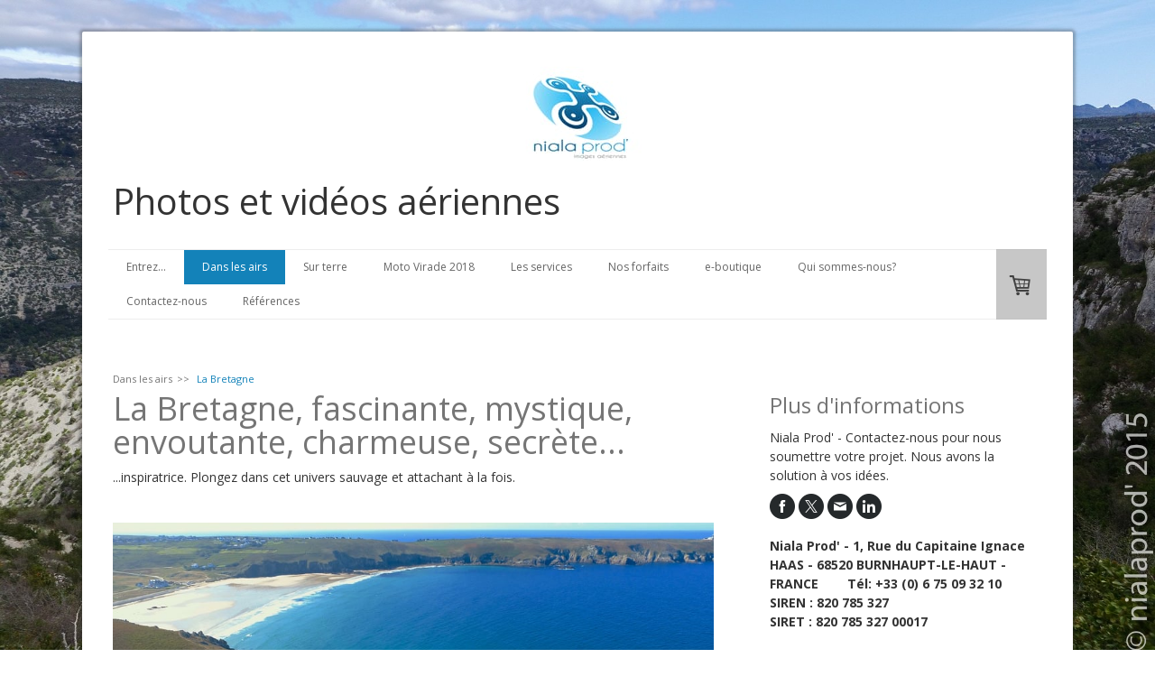

--- FILE ---
content_type: text/html; charset=UTF-8
request_url: https://www.photosvideosaeriennes.fr/dans-les-airs/la-bretagne/
body_size: 12685
content:
<!DOCTYPE html>
<html lang="fr-FR"><head>
    <meta charset="utf-8"/>
    <link rel="dns-prefetch preconnect" href="https://u.jimcdn.com/" crossorigin="anonymous"/>
<link rel="dns-prefetch preconnect" href="https://assets.jimstatic.com/" crossorigin="anonymous"/>
<link rel="dns-prefetch preconnect" href="https://image.jimcdn.com" crossorigin="anonymous"/>
<link rel="dns-prefetch preconnect" href="https://fonts.jimstatic.com" crossorigin="anonymous"/>
<meta name="viewport" content="width=device-width, initial-scale=1"/>
<meta http-equiv="X-UA-Compatible" content="IE=edge"/>
<meta name="description" content="Photos et vidéos aériennes de la Bretagne fascinante, mystique, envoutante, charmeuse, secrète..."/>
<meta name="robots" content="index, follow, archive"/>
<meta property="st:section" content="Photos et vidéos aériennes de la Bretagne fascinante, mystique, envoutante, charmeuse, secrète..."/>
<meta name="generator" content="Jimdo Creator"/>
<meta name="twitter:title" content="La Bretagne vue du ciel"/>
<meta name="twitter:description" content="Photos et vidéos aériennes de la Bretagne fascinante, mystique, envoutante, charmeuse, secrète..."/>
<meta name="twitter:card" content="summary_large_image"/>
<meta property="og:url" content="http://www.photosvideosaeriennes.fr/dans-les-airs/la-bretagne/"/>
<meta property="og:title" content="La Bretagne vue du ciel"/>
<meta property="og:description" content="Photos et vidéos aériennes de la Bretagne fascinante, mystique, envoutante, charmeuse, secrète..."/>
<meta property="og:type" content="website"/>
<meta property="og:locale" content="fr_FR"/>
<meta property="og:site_name" content="Niala Prod', vidéos, photos aériennes, reportages"/>
<meta name="twitter:image" content="https://image.jimcdn.com/cdn-cgi/image/width=1920%2Cheight=10000%2Cfit=contain%2Cformat=jpg%2C/app/cms/storage/image/path/s2671eaa8dd2e033c/image/i903937c5d57b1856/version/1469306127/image.jpg"/>
<meta property="og:image" content="https://image.jimcdn.com/cdn-cgi/image/width=1920%2Cheight=10000%2Cfit=contain%2Cformat=jpg%2C/app/cms/storage/image/path/s2671eaa8dd2e033c/image/i903937c5d57b1856/version/1469306127/image.jpg"/>
<meta property="og:image:width" content="1920"/>
<meta property="og:image:height" content="1081"/>
<meta property="og:image:secure_url" content="https://image.jimcdn.com/cdn-cgi/image/width=1920%2Cheight=10000%2Cfit=contain%2Cformat=jpg%2C/app/cms/storage/image/path/s2671eaa8dd2e033c/image/i903937c5d57b1856/version/1469306127/image.jpg"/><title>La Bretagne vue du ciel - Niala Prod', vidéos, photos aériennes, reportages</title>
<link rel="shortcut icon" href="https://u.jimcdn.com/cms/o/s2671eaa8dd2e033c/img/favicon.png?t=1486975612"/>
    
<link rel="canonical" href="https://www.photosvideosaeriennes.fr/dans-les-airs/la-bretagne/"/>

        <script src="https://assets.jimstatic.com/ckies.js.7c38a5f4f8d944ade39b.js"></script>

        <script src="https://assets.jimstatic.com/cookieControl.js.b05bf5f4339fa83b8e79.js"></script>
    <script>window.CookieControlSet.setToNormal();</script>

    <style>html,body{margin:0}.hidden{display:none}.n{padding:5px}#cc-website-title a {text-decoration: none}.cc-m-image-align-1{text-align:left}.cc-m-image-align-2{text-align:right}.cc-m-image-align-3{text-align:center}</style>

        <link href="https://u.jimcdn.com/cms/o/s2671eaa8dd2e033c/layout/dm_849a66219f306bbd1558c145f4a08a9e/css/layout.css?t=1539285314" rel="stylesheet" type="text/css" id="jimdo_layout_css"/>
<script>     /* <![CDATA[ */     /*!  loadCss [c]2014 @scottjehl, Filament Group, Inc.  Licensed MIT */     window.loadCSS = window.loadCss = function(e,n,t){var r,l=window.document,a=l.createElement("link");if(n)r=n;else{var i=(l.body||l.getElementsByTagName("head")[0]).childNodes;r=i[i.length-1]}var o=l.styleSheets;a.rel="stylesheet",a.href=e,a.media="only x",r.parentNode.insertBefore(a,n?r:r.nextSibling);var d=function(e){for(var n=a.href,t=o.length;t--;)if(o[t].href===n)return e.call(a);setTimeout(function(){d(e)})};return a.onloadcssdefined=d,d(function(){a.media=t||"all"}),a};     window.onloadCSS = function(n,o){n.onload=function(){n.onload=null,o&&o.call(n)},"isApplicationInstalled"in navigator&&"onloadcssdefined"in n&&n.onloadcssdefined(o)}     /* ]]> */ </script>     <script>
// <![CDATA[
onloadCSS(loadCss('https://assets.jimstatic.com/web.css.cba479cb7ca5b5a1cac2a1ff8a34b9db.css') , function() {
    this.id = 'jimdo_web_css';
});
// ]]>
</script>
<link href="https://assets.jimstatic.com/web.css.cba479cb7ca5b5a1cac2a1ff8a34b9db.css" rel="preload" as="style"/>
<noscript>
<link href="https://assets.jimstatic.com/web.css.cba479cb7ca5b5a1cac2a1ff8a34b9db.css" rel="stylesheet"/>
</noscript>
    <script>
    //<![CDATA[
        var jimdoData = {"isTestserver":false,"isLcJimdoCom":false,"isJimdoHelpCenter":false,"isProtectedPage":false,"cstok":"","cacheJsKey":"7093479d026ccfbb48d2a101aeac5fbd70d2cc12","cacheCssKey":"7093479d026ccfbb48d2a101aeac5fbd70d2cc12","cdnUrl":"https:\/\/assets.jimstatic.com\/","minUrl":"https:\/\/assets.jimstatic.com\/app\/cdn\/min\/file\/","authUrl":"https:\/\/a.jimdo.com\/","webPath":"https:\/\/www.photosvideosaeriennes.fr\/","appUrl":"https:\/\/a.jimdo.com\/","cmsLanguage":"fr_FR","isFreePackage":false,"mobile":false,"isDevkitTemplateUsed":true,"isTemplateResponsive":true,"websiteId":"s2671eaa8dd2e033c","pageId":2119206199,"packageId":3,"shop":{"deliveryTimeTexts":{"1":"1 \u00e0 3 jours hors d\u00e9lais de prises de vues","2":"3 \u00e0 5 jours hors d\u00e9lais de prises de vues","3":"5 \u00e0 8 jours hors d\u00e9lais de prises de vues"},"checkoutButtonText":"Paiement","isReady":true,"currencyFormat":{"pattern":"#,##0.00 \u00a4","convertedPattern":"#,##0.00 $","symbols":{"GROUPING_SEPARATOR":".","DECIMAL_SEPARATOR":",","CURRENCY_SYMBOL":"\u20ac"}},"currencyLocale":"de_DE"},"tr":{"gmap":{"searchNotFound":"L'adresse entr\u00e9e n'a pu \u00eatre trouv\u00e9e. ","routeNotFound":"L'itin\u00e9raire n'a pas pu \u00eatre calcul\u00e9. Raisons possibles: l'adresse de d\u00e9part n'est pas assez pr\u00e9cise ou trop \u00e9loign\u00e9e de l'adresse d'arriv\u00e9e."},"shop":{"checkoutSubmit":{"next":"\u00c9tape suivante","wait":"Attendez s'il vous pla\u00eet"},"paypalError":"Une erreur est intervenue. Veuillez r\u00e9essayer !","cartBar":"Panier d'achat","maintenance":"Cette e-boutique est indisponible pour le moment. Veuillez r\u00e9essayer plus tard.","addToCartOverlay":{"productInsertedText":"L'article a \u00e9t\u00e9 ajout\u00e9 au panier.","continueShoppingText":"Continuer les achats","reloadPageText":"Charger \u00e0 nouveau"},"notReadyText":"Cette e-boutique n'est pas encore compl\u00e8te.","numLeftText":"Plus de {:num} exemplaires de cet article ne sont  pas disponibles pour le moment.","oneLeftText":"Seulement un exemplaire de cet article est disponible."},"common":{"timeout":"Un probl\u00e8me est survenu. L'action demand\u00e9e a \u00e9t\u00e9 annul\u00e9e. Veuillez r\u00e9essayer dans quelques minutes."},"form":{"badRequest":"Une erreur est survenue. Les donn\u00e9es n'ont pas pu \u00eatre transmises. Veuillez essayer \u00e0 nouveau. "}},"jQuery":"jimdoGen002","isJimdoMobileApp":false,"bgConfig":{"id":69847499,"type":"slideshow","options":{"fixed":true,"speed":0},"images":[{"id":7404227999,"url":"https:\/\/image.jimcdn.com\/cdn-cgi\/image\/width=2000%2Cheight=1500%2Cfit=contain%2Cformat=jpg%2C\/app\/cms\/storage\/image\/path\/s2671eaa8dd2e033c\/backgroundarea\/ic791013b57b8edc3\/version\/1469312726\/image.jpg","altText":""},{"id":7404228099,"url":"https:\/\/image.jimcdn.com\/cdn-cgi\/image\/width=2000%2Cheight=1500%2Cfit=contain%2Cformat=jpg%2C\/app\/cms\/storage\/image\/path\/s2671eaa8dd2e033c\/backgroundarea\/ibcfeb4c970d01513\/version\/1469312726\/image.jpg","altText":""},{"id":7404228199,"url":"https:\/\/image.jimcdn.com\/cdn-cgi\/image\/width=2000%2Cheight=1500%2Cfit=contain%2Cformat=jpg%2C\/app\/cms\/storage\/image\/path\/s2671eaa8dd2e033c\/backgroundarea\/ia36552df2bf592ac\/version\/1469312727\/image.jpg","altText":""},{"id":7404228299,"url":"https:\/\/image.jimcdn.com\/cdn-cgi\/image\/width=2000%2Cheight=1500%2Cfit=contain%2Cformat=jpg%2C\/app\/cms\/storage\/image\/path\/s2671eaa8dd2e033c\/backgroundarea\/i0315a0f293048e2d\/version\/1469312728\/image.jpg","altText":""}]},"bgFullscreen":null,"responsiveBreakpointLandscape":767,"responsiveBreakpointPortrait":480,"copyableHeadlineLinks":false,"tocGeneration":false,"googlemapsConsoleKey":false,"loggingForAnalytics":false,"loggingForPredefinedPages":false,"isFacebookPixelIdEnabled":false,"userAccountId":"f81ba258-8184-4418-a4cf-eafde3e1bd1e"};
    // ]]>
</script>

     <script> (function(window) { 'use strict'; var regBuff = window.__regModuleBuffer = []; var regModuleBuffer = function() { var args = [].slice.call(arguments); regBuff.push(args); }; if (!window.regModule) { window.regModule = regModuleBuffer; } })(window); </script>
    <script src="https://assets.jimstatic.com/web.js.24f3cfbc36a645673411.js" async="true"></script>
    <script src="https://assets.jimstatic.com/at.js.62588d64be2115a866ce.js"></script>
    
</head>

<body class="body cc-page j-has-shop j-m-gallery-styles j-m-video-styles j-m-hr-styles j-m-header-styles j-m-text-styles j-m-emotionheader-styles j-m-htmlCode-styles j-m-rss-styles j-m-form-styles j-m-table-styles j-m-textWithImage-styles j-m-downloadDocument-styles j-m-imageSubtitle-styles j-m-flickr-styles j-m-googlemaps-styles j-m-blogSelection-styles j-m-comment-styles j-m-jimdo-styles j-m-profile-styles j-m-guestbook-styles j-m-promotion-styles j-m-twitter-styles j-m-hgrid-styles j-m-shoppingcart-styles j-m-catalog-styles j-m-product-styles-disabled j-m-facebook-styles j-m-sharebuttons-styles-disabled j-m-formnew-styles-disabled j-m-callToAction-styles j-m-turbo-styles j-m-spacing-styles j-m-googleplus-styles j-m-dummy-styles j-m-search-styles j-m-booking-styles j-m-socialprofiles-styles j-footer-styles cc-pagemode-default cc-content-parent" id="page-2119206199">

<div id="cc-inner" class="cc-content-parent">
  <!-- _main.sass -->
  <input type="checkbox" id="jtpl-navigation__checkbox" class="jtpl-navigation__checkbox"/><div class="jtpl-main cc-content-parent">

    <!-- background-area -->
    <div class="jtpl-background-area" background-area=""></div>
    <!-- END background-area -->

    <!-- _mobile-navigation.sass-->
    <div class="jtpl-mobile-topbar navigation-colors navigation-colors--transparency">
      <label for="jtpl-navigation__checkbox" class="jtpl-navigation__label navigation-colors__menu-icon">
        <span class="jtpl-navigation__icon navigation-colors__menu-icon"></span>
      </label>
    </div>
    <div class="jtpl-mobile-navigation navigation-colors navigation-colors--transparency">
      <div class="jtpl-mobile-navigation-container">
        <div data-container="navigation"><div class="j-nav-variant-nested"><ul class="cc-nav-level-0 j-nav-level-0"><li id="cc-nav-view-2119016099" class="jmd-nav__list-item-0"><a href="/" data-link-title="Entrez...">Entrez...</a></li><li id="cc-nav-view-2119016199" class="jmd-nav__list-item-0 j-nav-has-children cc-nav-parent j-nav-parent jmd-nav__item--parent"><a href="/dans-les-airs/" data-link-title="Dans les airs">Dans les airs</a><span data-navi-toggle="cc-nav-view-2119016199" class="jmd-nav__toggle-button"></span><ul class="cc-nav-level-1 j-nav-level-1"><li id="cc-nav-view-2119206399" class="jmd-nav__list-item-1 j-nav-has-children"><a href="/dans-les-airs/l-alsace/" data-link-title="L'Alsace">L'Alsace</a><span data-navi-toggle="cc-nav-view-2119206399" class="jmd-nav__toggle-button"></span><ul class="cc-nav-level-2 j-nav-level-2"><li id="cc-nav-view-2119218699" class="jmd-nav__list-item-2"><a href="/dans-les-airs/l-alsace/les-vidéos/" data-link-title="Les vidéos">Les vidéos</a></li><li id="cc-nav-view-2119218799" class="jmd-nav__list-item-2"><a href="/dans-les-airs/l-alsace/les-photos/" data-link-title="Les photos">Les photos</a></li></ul></li><li id="cc-nav-view-2119206199" class="jmd-nav__list-item-1 j-nav-has-children cc-nav-current j-nav-current jmd-nav__item--current"><a href="/dans-les-airs/la-bretagne/" data-link-title="La Bretagne" class="cc-nav-current j-nav-current jmd-nav__link--current">La Bretagne</a><span data-navi-toggle="cc-nav-view-2119206199" class="jmd-nav__toggle-button"></span><ul class="cc-nav-level-2 j-nav-level-2"><li id="cc-nav-view-2119218899" class="jmd-nav__list-item-2"><a href="/dans-les-airs/la-bretagne/les-vidéos/" data-link-title="Les vidéos">Les vidéos</a></li><li id="cc-nav-view-2119218999" class="jmd-nav__list-item-2"><a href="/dans-les-airs/la-bretagne/les-photos/" data-link-title="Les photos">Les photos</a></li></ul></li><li id="cc-nav-view-2119206499" class="jmd-nav__list-item-1 j-nav-has-children"><a href="/dans-les-airs/le-languedoc/" data-link-title="Le Languedoc">Le Languedoc</a><span data-navi-toggle="cc-nav-view-2119206499" class="jmd-nav__toggle-button"></span><ul class="cc-nav-level-2 j-nav-level-2"><li id="cc-nav-view-2119219099" class="jmd-nav__list-item-2"><a href="/dans-les-airs/le-languedoc/les-vidéos/" data-link-title="Les vidéos">Les vidéos</a></li><li id="cc-nav-view-2119219399" class="jmd-nav__list-item-2"><a href="/dans-les-airs/le-languedoc/les-photos/" data-link-title="Les photos">Les photos</a></li></ul></li><li id="cc-nav-view-2164568399" class="jmd-nav__list-item-1 j-nav-has-children"><a href="/dans-les-airs/bali/" data-link-title="Bali">Bali</a><span data-navi-toggle="cc-nav-view-2164568399" class="jmd-nav__toggle-button"></span><ul class="cc-nav-level-2 j-nav-level-2"><li id="cc-nav-view-2164568499" class="jmd-nav__list-item-2"><a href="/dans-les-airs/bali/les-vidéos/" data-link-title="Les vidéos">Les vidéos</a></li><li id="cc-nav-view-2164568699" class="jmd-nav__list-item-2"><a href="/dans-les-airs/bali/les-photos/" data-link-title="Les photos">Les photos</a></li></ul></li><li id="cc-nav-view-2233950699" class="jmd-nav__list-item-1 j-nav-has-children"><a href="/dans-les-airs/martinique/" data-link-title="Martinique">Martinique</a><span data-navi-toggle="cc-nav-view-2233950699" class="jmd-nav__toggle-button"></span><ul class="cc-nav-level-2 j-nav-level-2"><li id="cc-nav-view-2233950799" class="jmd-nav__list-item-2"><a href="/dans-les-airs/martinique/les-vidéos/" data-link-title="Les vidéos">Les vidéos</a></li><li id="cc-nav-view-2233950999" class="jmd-nav__list-item-2"><a href="/dans-les-airs/martinique/les-photos/" data-link-title="Les photos">Les photos</a></li></ul></li><li id="cc-nav-view-2121425599" class="jmd-nav__list-item-1"><a href="/dans-les-airs/evénements-mariages/" data-link-title="Evénements, Mariages">Evénements, Mariages</a></li></ul></li><li id="cc-nav-view-2119026299" class="jmd-nav__list-item-0 j-nav-has-children"><a href="/sur-terre/" data-link-title="Sur terre">Sur terre</a><span data-navi-toggle="cc-nav-view-2119026299" class="jmd-nav__toggle-button"></span><ul class="cc-nav-level-1 j-nav-level-1"><li id="cc-nav-view-2124817899" class="jmd-nav__list-item-1"><a href="/sur-terre/balades-en-gyropode/" data-link-title="Balades en gyropode">Balades en gyropode</a></li><li id="cc-nav-view-2132936899" class="jmd-nav__list-item-1"><a href="/sur-terre/inside-the-city/" data-link-title="inside the city">inside the city</a></li></ul></li><li id="cc-nav-view-2176899799" class="jmd-nav__list-item-0"><a href="/moto-virade-2017/" data-link-title="Moto Virade 2018">Moto Virade 2018</a></li><li id="cc-nav-view-2119219499" class="jmd-nav__list-item-0"><a href="/les-services/" data-link-title="Les services">Les services</a></li><li id="cc-nav-view-2122340299" class="jmd-nav__list-item-0 j-nav-has-children"><a href="/nos-forfaits/" data-link-title="Nos forfaits">Nos forfaits</a><span data-navi-toggle="cc-nav-view-2122340299" class="jmd-nav__toggle-button"></span><ul class="cc-nav-level-1 j-nav-level-1"><li id="cc-nav-view-2122347199" class="jmd-nav__list-item-1"><a href="/nos-forfaits/les-forfaits-photo/" data-link-title="Les forfaits photo">Les forfaits photo</a></li><li id="cc-nav-view-2122347299" class="jmd-nav__list-item-1"><a href="/nos-forfaits/les-forfaits-vidéo/" data-link-title="Les forfaits vidéo">Les forfaits vidéo</a></li><li id="cc-nav-view-2122347399" class="jmd-nav__list-item-1"><a href="/nos-forfaits/les-forfaits-packs/" data-link-title="Les forfaits packs">Les forfaits packs</a></li></ul></li><li id="cc-nav-view-2120453199" class="jmd-nav__list-item-0"><a href="/e-boutique/" data-link-title="e-boutique">e-boutique</a></li><li id="cc-nav-view-2190516199" class="jmd-nav__list-item-0"><a href="/qui-sommes-nous/" data-link-title="Qui sommes-nous?">Qui sommes-nous?</a></li><li id="cc-nav-view-2119016299" class="jmd-nav__list-item-0"><a href="/contactez-nous/" data-link-title="Contactez-nous">Contactez-nous</a></li><li id="cc-nav-view-2212339899" class="jmd-nav__list-item-0"><a href="/références/" data-link-title="Références">Références</a></li></ul></div></div>
      </div>
    </div>
    <!-- END _mobile-navigation.sass-->
      <div class="jtpl-section__gutter layout-alignment content-options-box cc-content-parent">

      <!-- _header.sass -->
      <header class="jtpl-header"><div class="jtpl-header__container">
          <div id="cc-website-logo" class="cc-single-module-element"><div id="cc-m-11248781899" class="j-module n j-imageSubtitle"><div class="cc-m-image-container"><figure class="cc-imagewrapper cc-m-image-align-3">
<a href="https://www.photosvideosaeriennes.fr/" target="_self"><img srcset="https://image.jimcdn.com/cdn-cgi/image/width=210%2Cheight=10000%2Cfit=contain%2Cformat=jpg%2C/app/cms/storage/image/path/s2671eaa8dd2e033c/image/i0f46bdb7c096b2fb/version/1508689581/image.jpg 210w, https://image.jimcdn.com/cdn-cgi/image/width=320%2Cheight=10000%2Cfit=contain%2Cformat=jpg%2C/app/cms/storage/image/path/s2671eaa8dd2e033c/image/i0f46bdb7c096b2fb/version/1508689581/image.jpg 320w, https://image.jimcdn.com/cdn-cgi/image/width=420%2Cheight=10000%2Cfit=contain%2Cformat=jpg%2C/app/cms/storage/image/path/s2671eaa8dd2e033c/image/i0f46bdb7c096b2fb/version/1508689581/image.jpg 420w" sizes="(min-width: 210px) 210px, 100vw" id="cc-m-imagesubtitle-image-11248781899" src="https://image.jimcdn.com/cdn-cgi/image/width=210%2Cheight=10000%2Cfit=contain%2Cformat=jpg%2C/app/cms/storage/image/path/s2671eaa8dd2e033c/image/i0f46bdb7c096b2fb/version/1508689581/image.jpg" alt="Niala Prod', vidéos, photos aériennes, reportages" class="" data-src-width="3606" data-src-height="2163" data-src="https://image.jimcdn.com/cdn-cgi/image/width=210%2Cheight=10000%2Cfit=contain%2Cformat=jpg%2C/app/cms/storage/image/path/s2671eaa8dd2e033c/image/i0f46bdb7c096b2fb/version/1508689581/image.jpg" data-image-id="7393890299"/></a>    

</figure>
</div>
<div class="cc-clear"></div>
<script id="cc-m-reg-11248781899">// <![CDATA[

    window.regModule("module_imageSubtitle", {"data":{"imageExists":true,"hyperlink":"","hyperlink_target":"_blank","hyperlinkAsString":"","pinterest":"0","id":11248781899,"widthEqualsContent":"0","resizeWidth":"210","resizeHeight":126},"id":11248781899});
// ]]>
</script></div></div>
          <div id="cc-website-title" class="cc-single-module-element"><div id="cc-m-11916577999" class="j-module n j-header"><a href="https://www.photosvideosaeriennes.fr/"><span class="cc-within-single-module-element j-website-title-content" id="cc-m-header-11916577999">Photos et vidéos aériennes</span></a></div></div>
        </div>

        <div class="jtpl-navigation">
          <!-- navigation.sass -->
          <nav class="jtpl-navigation__inner navigation-colors navigation-alignment" data-dropdown="true"><div data-container="navigation"><div class="j-nav-variant-nested"><ul class="cc-nav-level-0 j-nav-level-0"><li id="cc-nav-view-2119016099" class="jmd-nav__list-item-0"><a href="/" data-link-title="Entrez...">Entrez...</a></li><li id="cc-nav-view-2119016199" class="jmd-nav__list-item-0 j-nav-has-children cc-nav-parent j-nav-parent jmd-nav__item--parent"><a href="/dans-les-airs/" data-link-title="Dans les airs">Dans les airs</a><span data-navi-toggle="cc-nav-view-2119016199" class="jmd-nav__toggle-button"></span><ul class="cc-nav-level-1 j-nav-level-1"><li id="cc-nav-view-2119206399" class="jmd-nav__list-item-1 j-nav-has-children"><a href="/dans-les-airs/l-alsace/" data-link-title="L'Alsace">L'Alsace</a><span data-navi-toggle="cc-nav-view-2119206399" class="jmd-nav__toggle-button"></span><ul class="cc-nav-level-2 j-nav-level-2"><li id="cc-nav-view-2119218699" class="jmd-nav__list-item-2"><a href="/dans-les-airs/l-alsace/les-vidéos/" data-link-title="Les vidéos">Les vidéos</a></li><li id="cc-nav-view-2119218799" class="jmd-nav__list-item-2"><a href="/dans-les-airs/l-alsace/les-photos/" data-link-title="Les photos">Les photos</a></li></ul></li><li id="cc-nav-view-2119206199" class="jmd-nav__list-item-1 j-nav-has-children cc-nav-current j-nav-current jmd-nav__item--current"><a href="/dans-les-airs/la-bretagne/" data-link-title="La Bretagne" class="cc-nav-current j-nav-current jmd-nav__link--current">La Bretagne</a><span data-navi-toggle="cc-nav-view-2119206199" class="jmd-nav__toggle-button"></span><ul class="cc-nav-level-2 j-nav-level-2"><li id="cc-nav-view-2119218899" class="jmd-nav__list-item-2"><a href="/dans-les-airs/la-bretagne/les-vidéos/" data-link-title="Les vidéos">Les vidéos</a></li><li id="cc-nav-view-2119218999" class="jmd-nav__list-item-2"><a href="/dans-les-airs/la-bretagne/les-photos/" data-link-title="Les photos">Les photos</a></li></ul></li><li id="cc-nav-view-2119206499" class="jmd-nav__list-item-1 j-nav-has-children"><a href="/dans-les-airs/le-languedoc/" data-link-title="Le Languedoc">Le Languedoc</a><span data-navi-toggle="cc-nav-view-2119206499" class="jmd-nav__toggle-button"></span><ul class="cc-nav-level-2 j-nav-level-2"><li id="cc-nav-view-2119219099" class="jmd-nav__list-item-2"><a href="/dans-les-airs/le-languedoc/les-vidéos/" data-link-title="Les vidéos">Les vidéos</a></li><li id="cc-nav-view-2119219399" class="jmd-nav__list-item-2"><a href="/dans-les-airs/le-languedoc/les-photos/" data-link-title="Les photos">Les photos</a></li></ul></li><li id="cc-nav-view-2164568399" class="jmd-nav__list-item-1 j-nav-has-children"><a href="/dans-les-airs/bali/" data-link-title="Bali">Bali</a><span data-navi-toggle="cc-nav-view-2164568399" class="jmd-nav__toggle-button"></span><ul class="cc-nav-level-2 j-nav-level-2"><li id="cc-nav-view-2164568499" class="jmd-nav__list-item-2"><a href="/dans-les-airs/bali/les-vidéos/" data-link-title="Les vidéos">Les vidéos</a></li><li id="cc-nav-view-2164568699" class="jmd-nav__list-item-2"><a href="/dans-les-airs/bali/les-photos/" data-link-title="Les photos">Les photos</a></li></ul></li><li id="cc-nav-view-2233950699" class="jmd-nav__list-item-1 j-nav-has-children"><a href="/dans-les-airs/martinique/" data-link-title="Martinique">Martinique</a><span data-navi-toggle="cc-nav-view-2233950699" class="jmd-nav__toggle-button"></span><ul class="cc-nav-level-2 j-nav-level-2"><li id="cc-nav-view-2233950799" class="jmd-nav__list-item-2"><a href="/dans-les-airs/martinique/les-vidéos/" data-link-title="Les vidéos">Les vidéos</a></li><li id="cc-nav-view-2233950999" class="jmd-nav__list-item-2"><a href="/dans-les-airs/martinique/les-photos/" data-link-title="Les photos">Les photos</a></li></ul></li><li id="cc-nav-view-2121425599" class="jmd-nav__list-item-1"><a href="/dans-les-airs/evénements-mariages/" data-link-title="Evénements, Mariages">Evénements, Mariages</a></li></ul></li><li id="cc-nav-view-2119026299" class="jmd-nav__list-item-0 j-nav-has-children"><a href="/sur-terre/" data-link-title="Sur terre">Sur terre</a><span data-navi-toggle="cc-nav-view-2119026299" class="jmd-nav__toggle-button"></span><ul class="cc-nav-level-1 j-nav-level-1"><li id="cc-nav-view-2124817899" class="jmd-nav__list-item-1"><a href="/sur-terre/balades-en-gyropode/" data-link-title="Balades en gyropode">Balades en gyropode</a></li><li id="cc-nav-view-2132936899" class="jmd-nav__list-item-1"><a href="/sur-terre/inside-the-city/" data-link-title="inside the city">inside the city</a></li></ul></li><li id="cc-nav-view-2176899799" class="jmd-nav__list-item-0"><a href="/moto-virade-2017/" data-link-title="Moto Virade 2018">Moto Virade 2018</a></li><li id="cc-nav-view-2119219499" class="jmd-nav__list-item-0"><a href="/les-services/" data-link-title="Les services">Les services</a></li><li id="cc-nav-view-2122340299" class="jmd-nav__list-item-0 j-nav-has-children"><a href="/nos-forfaits/" data-link-title="Nos forfaits">Nos forfaits</a><span data-navi-toggle="cc-nav-view-2122340299" class="jmd-nav__toggle-button"></span><ul class="cc-nav-level-1 j-nav-level-1"><li id="cc-nav-view-2122347199" class="jmd-nav__list-item-1"><a href="/nos-forfaits/les-forfaits-photo/" data-link-title="Les forfaits photo">Les forfaits photo</a></li><li id="cc-nav-view-2122347299" class="jmd-nav__list-item-1"><a href="/nos-forfaits/les-forfaits-vidéo/" data-link-title="Les forfaits vidéo">Les forfaits vidéo</a></li><li id="cc-nav-view-2122347399" class="jmd-nav__list-item-1"><a href="/nos-forfaits/les-forfaits-packs/" data-link-title="Les forfaits packs">Les forfaits packs</a></li></ul></li><li id="cc-nav-view-2120453199" class="jmd-nav__list-item-0"><a href="/e-boutique/" data-link-title="e-boutique">e-boutique</a></li><li id="cc-nav-view-2190516199" class="jmd-nav__list-item-0"><a href="/qui-sommes-nous/" data-link-title="Qui sommes-nous?">Qui sommes-nous?</a></li><li id="cc-nav-view-2119016299" class="jmd-nav__list-item-0"><a href="/contactez-nous/" data-link-title="Contactez-nous">Contactez-nous</a></li><li id="cc-nav-view-2212339899" class="jmd-nav__list-item-0"><a href="/références/" data-link-title="Références">Références</a></li></ul></div></div>
          </nav><!-- END navigation.sass --><!-- _cart.sass --><div class="jtpl-cart">
            <div id="cc-sidecart-wrapper"><script>// <![CDATA[

    window.regModule("sidebar_shoppingcart", {"variant":"default","currencyLocale":"de_DE","currencyFormat":{"pattern":"#,##0.00 \u00a4","convertedPattern":"#,##0.00 $","symbols":{"GROUPING_SEPARATOR":".","DECIMAL_SEPARATOR":",","CURRENCY_SYMBOL":"\u20ac"}},"tr":{"cart":{"subtotalText":"Sous-total","emptyBasketText":"Votre panier est vide. "}}});
// ]]>
</script></div>
          </div>
          <!-- END _cart.sass -->

        </div>

      </header><!-- END _header-sass --><!-- _content-container.sass --><div class="jtpl-content__container cc-content-parent">
        <div class="jtpl-breadcrump breadcrumb-options">
          <div data-container="navigation"><div class="j-nav-variant-breadcrumb"><ol itemscope="true" itemtype="http://schema.org/BreadcrumbList"><li itemscope="true" itemprop="itemListElement" itemtype="http://schema.org/ListItem"><a href="/dans-les-airs/" data-link-title="Dans les airs" itemprop="item"><span itemprop="name">Dans les airs</span></a><meta itemprop="position" content="1"/></li><li itemscope="true" itemprop="itemListElement" itemtype="http://schema.org/ListItem" class="cc-nav-current j-nav-current"><a href="/dans-les-airs/la-bretagne/" data-link-title="La Bretagne" itemprop="item" class="cc-nav-current j-nav-current"><span itemprop="name">La Bretagne</span></a><meta itemprop="position" content="2"/></li></ol></div></div>
        </div>

        <div class="jtpl-content content-options cc-content-parent">
          <div id="content_area" data-container="content"><div id="content_start"></div>
        
        <div id="cc-matrix-2919083299"><div id="cc-m-11265806599" class="j-module n j-header "><h1 class="" id="cc-m-header-11265806599">La Bretagne, fascinante, mystique, envoutante, charmeuse, secrète...</h1></div><div id="cc-m-11265806699" class="j-module n j-hgrid ">    <div class="cc-m-hgrid-column last" style="width: 100%;">
        <div id="cc-matrix-2925260999"><div id="cc-m-11265806799" class="j-module n j-text "><p>
    ...inspiratrice. Plongez dans cet univers sauvage et attachant à la fois. 
</p></div></div>    </div>
    
<div class="cc-m-hgrid-overlay" data-display="cms-only"></div>

<br class="cc-clear"/>

</div><div id="cc-m-11265806999" class="j-module n j-spacing ">
    <div class="cc-m-spacer" style="height: 20px;">
    
</div>

</div><div id="cc-m-11265807099" class="j-module n j-imageSubtitle "><figure class="cc-imagewrapper cc-m-image-align-1 cc-m-width-maxed">
<img srcset="https://image.jimcdn.com/cdn-cgi/image/width=320%2Cheight=10000%2Cfit=contain%2Cformat=jpg%2C/app/cms/storage/image/path/s2671eaa8dd2e033c/image/i903937c5d57b1856/version/1469306127/image.jpg 320w, https://image.jimcdn.com/cdn-cgi/image/width=640%2Cheight=10000%2Cfit=contain%2Cformat=jpg%2C/app/cms/storage/image/path/s2671eaa8dd2e033c/image/i903937c5d57b1856/version/1469306127/image.jpg 640w, https://image.jimcdn.com/cdn-cgi/image/width=900%2Cheight=10000%2Cfit=contain%2Cformat=jpg%2C/app/cms/storage/image/path/s2671eaa8dd2e033c/image/i903937c5d57b1856/version/1469306127/image.jpg 900w, https://image.jimcdn.com/cdn-cgi/image/width=960%2Cheight=10000%2Cfit=contain%2Cformat=jpg%2C/app/cms/storage/image/path/s2671eaa8dd2e033c/image/i903937c5d57b1856/version/1469306127/image.jpg 960w, https://image.jimcdn.com/cdn-cgi/image/width=1280%2Cheight=10000%2Cfit=contain%2Cformat=jpg%2C/app/cms/storage/image/path/s2671eaa8dd2e033c/image/i903937c5d57b1856/version/1469306127/image.jpg 1280w, https://image.jimcdn.com/cdn-cgi/image/width=1800%2Cheight=10000%2Cfit=contain%2Cformat=jpg%2C/app/cms/storage/image/path/s2671eaa8dd2e033c/image/i903937c5d57b1856/version/1469306127/image.jpg 1800w" sizes="(min-width: 900px) 900px, 100vw" id="cc-m-imagesubtitle-image-11265807099" src="https://image.jimcdn.com/cdn-cgi/image/width=900%2Cheight=10000%2Cfit=contain%2Cformat=jpg%2C/app/cms/storage/image/path/s2671eaa8dd2e033c/image/i903937c5d57b1856/version/1469306127/image.jpg" alt="" class="" data-src-width="2730" data-src-height="1536" data-src="https://image.jimcdn.com/cdn-cgi/image/width=900%2Cheight=10000%2Cfit=contain%2Cformat=jpg%2C/app/cms/storage/image/path/s2671eaa8dd2e033c/image/i903937c5d57b1856/version/1469306127/image.jpg" data-image-id="7402894899"/>    

</figure>

<div class="cc-clear"></div>
<script id="cc-m-reg-11265807099">// <![CDATA[

    window.regModule("module_imageSubtitle", {"data":{"imageExists":true,"hyperlink":"","hyperlink_target":"","hyperlinkAsString":"","pinterest":"","id":11265807099,"widthEqualsContent":"1","resizeWidth":"900","resizeHeight":507},"id":11265807099});
// ]]>
</script></div><div id="cc-m-11265811099" class="j-module n j-hgrid ">    <div class="cc-m-hgrid-column" style="width: 49%;">
        <div id="cc-matrix-2925262299"><div id="cc-m-11265811199" class="j-module n j-callToAction "><div class="j-calltoaction-wrapper j-calltoaction-align-2">
    <a class="j-calltoaction-link j-calltoaction-link-style-2" data-action="button" href="/dans-les-airs/la-bretagne/les-vidéos/" data-title="Les vidéos">
        Les vidéos    </a>
</div>
</div></div>    </div>
            <div class="cc-m-hgrid-separator" data-display="cms-only"><div></div></div>
        <div class="cc-m-hgrid-column last" style="width: 49%;">
        <div id="cc-matrix-2925262399"><div id="cc-m-11265811399" class="j-module n j-callToAction "><div class="j-calltoaction-wrapper j-calltoaction-align-2">
    <a class="j-calltoaction-link j-calltoaction-link-style-2" data-action="button" href="/dans-les-airs/la-bretagne/les-photos/" data-title="Les photos">
        Les photos    </a>
</div>
</div></div>    </div>
    
<div class="cc-m-hgrid-overlay" data-display="cms-only"></div>

<br class="cc-clear"/>

</div><div id="cc-m-11265807199" class="j-module n j-spacing ">
    <div class="cc-m-spacer" style="height: 20px;">
    
</div>

</div></div>
        
        </div>
        </div>

        <aside class="jtpl-sidebar sidebar-options"><div data-container="sidebar"><div id="cc-matrix-2918640899"><div id="cc-m-11248781399" class="j-module n j-header "><h3 class="" id="cc-m-header-11248781399">Plus d'informations</h3></div><div id="cc-m-11248781499" class="j-module n j-text "><p style="text-align: left;">
    <span style="text-align: justify; line-height: 1.5;">Niala Prod' - Contactez-nous pour nous soumettre votre projet. Nous avons la solution à vos idées.</span>
</p></div><div id="cc-m-11248781599" class="j-module n j-sharebuttons ">
<div class="cc-sharebuttons-element cc-sharebuttons-size-32 cc-sharebuttons-style-black cc-sharebuttons-design-round cc-sharebuttons-align-left">


    <a class="cc-sharebuttons-facebook" href="http://www.facebook.com/sharer.php?u=https://www.photosvideosaeriennes.fr/&amp;t=Vid%C3%A9os%2C%20Photos%20a%C3%A9riennes%2C%20reportages%20%C3%A9poustouflants%21" title="Facebook" target="_blank"></a><a class="cc-sharebuttons-x" href="https://x.com/share?text=Vid%C3%A9os%2C%20Photos%20a%C3%A9riennes%2C%20reportages%20%C3%A9poustouflants%21&amp;url=https%3A%2F%2Fwww.photosvideosaeriennes.fr%2F" title="X" target="_blank"></a><a class="cc-sharebuttons-mail" href="mailto:?subject=Vid%C3%A9os%2C%20Photos%20a%C3%A9riennes%2C%20reportages%20%C3%A9poustouflants%21&amp;body=https://www.photosvideosaeriennes.fr/" title="Adresse e-mail" target=""></a><a class="cc-sharebuttons-linkedin" href="http://www.linkedin.com/shareArticle?mini=true&amp;url=https://www.photosvideosaeriennes.fr/&amp;title=Vid%C3%A9os%2C%20Photos%20a%C3%A9riennes%2C%20reportages%20%C3%A9poustouflants%21" title="LinkedIn" target="_blank"></a>

</div>
</div><div id="cc-m-11248781699" class="j-module n j-text "><div>
    <p style="text-align: left;">
        <strong>Niala Prod' - 1, Rue du Capitaine Ignace HAAS - 68520 BURNHAUPT-LE-HAUT - FRANCE        Tél: +33 (0) 6 75 09 32 10</strong>
    </p>

    <p style="text-align: left;">
        <strong>SIREN : 820 785 327</strong>
    </p>

    <p style="text-align: left;">
        <strong>SIRET : 820 785 327 00017</strong>
    </p>
</div></div><div id="cc-m-12174912199" class="j-module n j-callToAction "><div class="j-calltoaction-wrapper j-calltoaction-align-2">
    <a class="j-calltoaction-link j-calltoaction-link-style-2" data-action="button" href="/références/" data-title="Ils nous ont fait confiance">
        Ils nous ont fait confiance    </a>
</div>
</div></div></div>
        </aside>
</div>
      <!-- END _content-container.sass -->

      <!-- _footer.sass -->
      <footer class="jtpl-footer footer-options"><div id="contentfooter" data-container="footer">

    <div class="j-info-row"><sup>1</sup>  Valable pour les livraisons dans le pays suivant : France. Plus d'infos sur les délais de livraison dans d'autres pays ici : <a href="https://www.photosvideosaeriennes.fr/j/shop/deliveryinfo">Conditions de livraison et de paiement</a><br/><sup>2</sup> En vertu du paragraphe § 19 de la loi sur micro entreprises, nous ne prélevons pas et n'affichons pas la TVA.<br/></div>
    <div class="j-meta-links">
        <a href="/about/">Mentions légales</a> | <a href="//www.photosvideosaeriennes.fr/j/shop/deliveryinfo" data-meta-link="shop_delivery_info">Conditions de livraison et de paiement</a> | <a href="//www.photosvideosaeriennes.fr/j/privacy">Politique de confidentialité</a> | <a id="cookie-policy" href="javascript:window.CookieControl.showCookieSettings();">Politique des cookies</a> | <a href="/sitemap/">Plan du site</a><br/>Drone, Images aériennes, Ciel, Voyages, Photos, Mariage, Fête, Reportage. L’intégralité du contenu du site Web nous appartient et est protégé par les lois internationales sur les droits d'auteur.
L’achat de tout produit n’entraîne pour l’acquéreur aucune prise d’intérêt dans le droit d'auteur ni aucun autre droit de propriété intellectuelle sur le produit. L’arrangement et la compilation de
tout le contenu du site Web est notre propriété exclusive et est protégé par les lois internationales sur les droits d'auteur.    </div>

    <div class="j-admin-links">
            
    <span class="loggedout">
        <a rel="nofollow" id="login" href="/login">Connexion </a>
    </span>

<span class="loggedin">
    <a rel="nofollow" id="logout" target="_top" href="https://cms.e.jimdo.com/app/cms/logout.php">
        Déconnecter    </a>
    |
    <a rel="nofollow" id="edit" target="_top" href="https://a.jimdo.com/app/auth/signin/jumpcms/?page=2119206199">Modifier</a>
</span>
        </div>

    
</div>

      </footer><!-- END _footer.sass -->
</div>
  </div>
</div>
    <ul class="cc-FloatingButtonBarContainer cc-FloatingButtonBarContainer-right hidden">

                    <!-- scroll to top button -->
            <li class="cc-FloatingButtonBarContainer-button-scroll">
                <a href="javascript:void(0);" title="Défiler vers le haut">
                    <span>Défiler vers le haut</span>
                </a>
            </li>
            <script>// <![CDATA[

    window.regModule("common_scrolltotop", []);
// ]]>
</script>    </ul>
    <script type="text/javascript">
//<![CDATA[
var _gaq = [];

_gaq.push(['_gat._anonymizeIp']);

if (window.CookieControl.isCookieAllowed("ga")) {
    _gaq.push(['a._setAccount', 'UA-90180163-1'],
        ['a._trackPageview']
        );

    (function() {
        var ga = document.createElement('script');
        ga.type = 'text/javascript';
        ga.async = true;
        ga.src = 'https://www.google-analytics.com/ga.js';

        var s = document.getElementsByTagName('script')[0];
        s.parentNode.insertBefore(ga, s);
    })();
}
addAutomatedTracking('creator.website', track_anon);
//]]>
</script>
    
<div id="loginbox" class="hidden">

    <div id="loginbox-header">

    <a class="cc-close" title="Fermer cet élément" href="#">fermer</a>

    <div class="c"></div>

</div>

<div id="loginbox-content">

        <div id="resendpw"></div>

        <div id="loginboxOuter"></div>
    </div>
</div>
<div id="loginbox-darklayer" class="hidden"></div>
<script>// <![CDATA[

    window.regModule("web_login", {"url":"https:\/\/www.photosvideosaeriennes.fr\/","pageId":2119206199});
// ]]>
</script>


<div class="cc-individual-cookie-settings" id="cc-individual-cookie-settings" style="display: none" data-nosnippet="true">

</div>
<script>// <![CDATA[

    window.regModule("web_individualCookieSettings", {"categories":[{"type":"NECESSARY","name":"N\u00e9cessaires","description":"Les cookies strictement n\u00e9cessaires garantissent le bon fonctionnement des \u00e9l\u00e9ments de ce site Web. Par cons\u00e9quent, ces cookies ne peuvent pas \u00eatre d\u00e9sactiv\u00e9s. Ils sont utilis\u00e9s par ce site Web exclusivement et sont donc des cookies internes, ce qui signifie que toute information enregistr\u00e9e par ces cookies sera renvoy\u00e9e vers ce site Web.","required":true,"cookies":[{"key":"jimdo-cart-v1","name":"Jimdo-cart-v1","description":"Jimdo-cart-v1\n\nCe localStorage est strictement n\u00e9cessaire. Il enregistre les informations du panier de l'utilisateur pour lui permettre d'acheter sur cette e-boutique.\n\nPrestataire :\nJimdo GmbH, Stresemannstrasse 375, 22761 Hambourg, Allemagne\n\nNom du cookie \/ localStorage : Jimdo-cart-v1 \n\nPolitique de confidentialit\u00e9 :\nhttps:\/\/www.jimdo.com\/fr\/info\/politique-de-confidentialite\/","required":true},{"key":"cookielaw","name":"cookielaw","description":"Cookielaw\n\nCe cookie affiche la banni\u00e8re de consentement \u00e0 l'utilisation des cookies et enregistre les pr\u00e9f\u00e9rences du visiteur relatives aux cookies.\n\nPrestataire :\nJimdo GmbH, Stresemannstrasse 375, 22761 Hambourg, Allemagne\n\nNom du cookie :  ckies_cookielaw\nDur\u00e9e de vie du cookie : 1 an\n\nPolitique de confidentialit\u00e9 :\nhttps:\/\/www.jimdo.com\/fr\/info\/politique-de-confidentialite\/\n","required":true},{"key":"phpsessionid","name":"PHPSESSIONID","description":"PHPSESSIONID\n\nCe localStorage est strictement n\u00e9cessaire pour le bon fonctionnement de cette e-boutique.\n\nPrestataire :\nJimdo GmbH, Stresemannstrasse 375, 22761 Hambourg, Allemagne\n\nNom du cookie \/ localStorage :\nPHPSESSIONID\n\nPolitique de confidentialit\u00e9 :\nhttps:\/\/www.jimdo.com\/fr\/info\/politique-de-confidentialite\/","required":true},{"key":"control-cookies-wildcard","name":"ckies_*","description":"Cookies de contr\u00f4le Jimdo\n\nLes cookies de contr\u00f4le Jimdo permettent au visiteur du site d'autoriser les services\/cookies s\u00e9lectionn\u00e9s et enregistrent leurs pr\u00e9f\u00e9rences en mati\u00e8re de cookies.\n\nPrestataire :\nJimdo GmbH, Stresemannstrasse 375, 22761 Hambourg, Allemagne\n\nNoms des cookies :\nckies_*, ckies_postfinance, ckies_stripe, ckies_powr, ckies_google, ckies_cookielaw, ckies_ga, ckies_jimdo_analytics, ckies_fb_analytics, ckies_fr\n\nPolitique de confidentialit\u00e9 :\nhttps:\/\/www.jimdo.com\/fr\/info\/politique-de-confidentialite\/","required":true}]},{"type":"FUNCTIONAL","name":"Fonctionnels","description":"Les cookies fonctionnels permettent \u00e0 ce site Web de vous proposer certaines fonctions et de stocker des informations d\u00e9j\u00e0 fournies (comme un nom ou la s\u00e9lection de la langue) afin de vous offrir des fonctions am\u00e9lior\u00e9es et personnalis\u00e9es.","required":false,"cookies":[{"key":"powr-v2","name":"powr","description":"Cookies POWr.io\n\nCes cookies enregistrent des donn\u00e9es statistiques anonymes sur le comportement du visiteur sur ce site Web et ont pour but de garantir le fonctionnement de certains widgets pr\u00e9sents sur ce site. Ils sont uniquement utilis\u00e9s \u00e0 des fins d'analyse interne par l'op\u00e9rateur du site, par ex. : pour le nombre de visiteurs, etc. \n\nPrestataire :\nPowr.io, POWr HQ, 340 Pine Street, San Francisco, California 94104, \u00c9tats-Unis\n\nNoms des cookies et dur\u00e9e de vie :\nahoy_unique_[unique id] (dur\u00e9e de vie : session), POWR_PRODUCTION (dur\u00e9e de vie : session), ahoy_visitor (dur\u00e9e de vie : 2 ans), ahoy_visit (dur\u00e9e de vie : 1 jour), src 30 Days Security, _gid Persistent (dur\u00e9e de vie : 1 jour), NID (domaine : google.com, dur\u00e9e de vie : 180 jours), 1P_JAR (domaine : google.com, dur\u00e9e de vie : 30 jours), DV (domaine : google.com, dur\u00e9e de vie : 2 heures), SIDCC (domaine : google.com, dur\u00e9e de vie : 1 an), SID (domaine : google.com, dur\u00e9e de vie : 2 ans), HSID (domaine : google.com, dur\u00e9e de vie : 2 ans), SEARCH_SAMESITE (domaine : google.com, dur\u00e9e de vie : 6 mois), __cfduid (domaine : powrcdn.com, dur\u00e9e de vie : 30 jours).\n\nPolitique d'utilisation des cookies (en anglais) :\nhttps:\/\/www.powr.io\/privacy \n\nPolitique de confidentialit\u00e9 (en anglais) :\nhttps:\/\/www.powr.io\/privacy  ","required":false},{"key":"google_maps","name":"Google Maps","description":"Activer et enregistrer ce param\u00e8tre permet d'afficher une carte Google Maps sur ce site.\nFournisseur : Google LLC, 1600 Amphitheatre Parkway, Mountain View, CA 94043, \u00c9tats-Unis ou Google Ireland Limited, Gordon House, Barrow Street, Dublin 4, Irlande, si vous r\u00e9sidez dans l'Union europ\u00e9enne.\nNom et dur\u00e9e de vie du cookie : google_maps (Dur\u00e9e de vie : 1 an).\nPolitique d'utilisation des cookies : https:\/\/policies.google.com\/technologies\/cookies?hl=fr\nPolitique de confidentialit\u00e9 : https:\/\/policies.google.com\/privacy?hl=fr","required":false},{"key":"youtu","name":"Youtube","description":"Activer et enregistrer ce param\u00e8tre permettra l'affichage de contenu vid\u00e9o YouTube sur ce site. \n\nPrestataire : Google LLC, 1600 Amphitheatre Parkway, Mountain View, CA 94043, \u00c9tats-Unis ou Google Ireland Limited, Gordon House, Barrow Street, Dublin 4, Irlande si vous r\u00e9sidez dans l'Union europ\u00e9enne.\nNom et dur\u00e9e de vie du cookie : youtube_consent (dur\u00e9e de vie : 1 an).\nPolitique d'utilisation des cookies : https:\/\/policies.google.com\/technologies\/cookies\nPolitique de confidentialit\u00e9 : https:\/\/policies.google.com\/privacy\n\nCe site internet utilise une int\u00e9gration sans cookie pour ses vid\u00e9os YouTube int\u00e9gr\u00e9es. Des cookies suppl\u00e9mentaires sont ajout\u00e9s par le prestataire de services YouTube et des informations sont collect\u00e9es si l'utilisateur est connect\u00e9 \u00e0 son compte Google. YouTube enregistre des donn\u00e9es statistiques anonymes, par exemple : le nombre d'affichages de la vid\u00e9o et ses param\u00e8tres de lecture. Dans ce cas, les choix de l'utilisateur sont associ\u00e9s \u00e0 son compte, notamment lorsqu'il clique sur \u00ab J'aime \u00bb en dessous d'une vid\u00e9o. Veuillez consulter la Politique de confidentialit\u00e9 Google pour en savoir plus.","required":false}]},{"type":"PERFORMANCE","name":"Performance","description":"Les cookies de performance recueillent des informations sur l'utilisation d'une page Web. Nous les utilisons pour mieux comprendre comment nos pages sont utilis\u00e9es, afin d'am\u00e9liorer leur contenu et leur fonctionnalit\u00e9.","required":false,"cookies":[{"key":"ga","name":"ga","description":"Google Analytics\n\nCes cookies recueillent des donn\u00e9es anonymes afin d'analyser comment les visiteurs utilisent ce site Web et interagissent dessus. \n\nPrestataire :\nGoogle LLC, 1600 Amphitheatre Parkway, Mountain View, CA 94043, \u00c9tats-Unis ou, si vous r\u00e9sidez dans l'UE, Google Ireland Limited, Gordon House, Barrow Street, Dublin 4, Irlande\n\nNoms et dur\u00e9es de vie des cookies :\n__utma (Dur\u00e9e de vie : 2 ans), __utmb (Dur\u00e9e de vie : 30 minutes), __utmc (Dur\u00e9e de vie : session), __utmz (Dur\u00e9e de vie : 6 mois), __utmt_b (Dur\u00e9e de vie : 1 jour), __utm[unique ID] (Dur\u00e9e de vie : 2 ans), __ga (Dur\u00e9e de vie : 2 ans), __gat (Dur\u00e9e de vie : 1 minute), __gid (Dur\u00e9e de vie : 24 heures), __ga_disable_[unique id] (Dur\u00e9e de vie : 100 ans).\n\nPolitique d'utilisation des cookies :\nhttps:\/\/policies.google.com\/technologies\/cookies\n\nPolitique de confidentialit\u00e9 :\nhttps:\/\/policies.google.com\/privacy","required":false}]},{"type":"MARKETING","name":"Marketing \/ Tiers","description":"Les cookies marketing \/ tiers proviennent d'agences de publicit\u00e9s externes (entre autres) et servent \u00e0 recueillir des informations sur les sites Web que vous visitez, afin de cr\u00e9er, par exemple, des publicit\u00e9s cibl\u00e9es pour vous.","required":false,"cookies":[{"key":"powr_marketing","name":"powr_marketing","description":"Cookies POWr.io\n\nCes cookies enregistrent des informations anonymes \u00e0 des fins analytiques sur l'utilisation de ce site Web et les interactions des visiteurs avec celui-ci. \n\nPrestataire :\nPowr.io, POWr HQ, 340 Pine Street, San Francisco, California 94104, \u00c9tats-Unis\n\nNoms des cookies et dur\u00e9e de vie :\n__Secure-3PAPISID (domaine : google.com, dur\u00e9e de vie : 2 ans), SAPISID (domaine : google.com, dur\u00e9e de vie : 2 ans), APISID (domaine : google.com, dur\u00e9e de vie : 2 ans), SSID (domaine : google.com, dur\u00e9e de vie : 2 ans), __Secure-3PSID (domaine : google.com, dur\u00e9e de vie : 2 ans), CC (domaine : google.com, dur\u00e9e de vie : 1 an), ANID (domaine : google.com, dur\u00e9e de vie : 10 ans), OTZ (domaine : google.com, dur\u00e9e de vie : 1 mois).\n\nPolitique d'utilisation des cookies (en anglais) :\nhttps:\/\/www.powr.io\/privacy \n\nPolitique de confidentialit\u00e9 (en anglais) :\nhttps:\/\/www.powr.io\/privacy  ","required":false}]}],"pagesWithoutCookieSettings":["\/about\/","\/j\/privacy"],"cookieSettingsHtmlUrl":"\/app\/module\/cookiesettings\/getcookiesettingshtml"});
// ]]>
</script>

</body>
</html>
